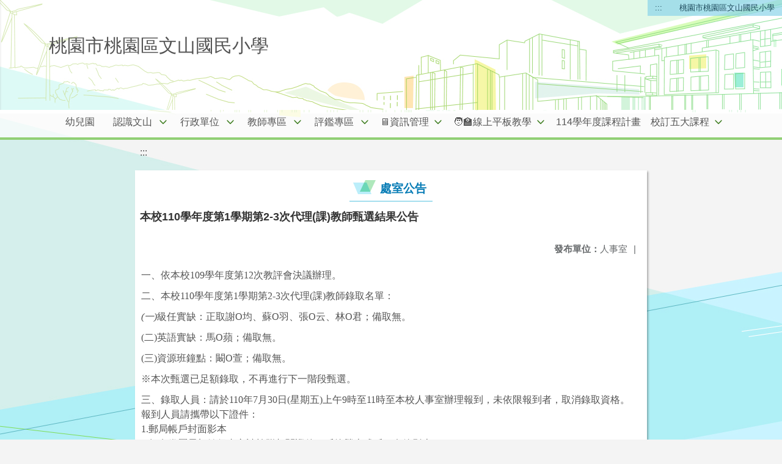

--- FILE ---
content_type: text/html; charset=utf-8
request_url: https://www.wsps.tyc.edu.tw/nss/main/freeze/5abf2d62aa93092cee58ceb4/1533864501431/61021f8e1ea6d451caedcc6a
body_size: 7186
content:
<!DOCTYPE html>
<html lang="zh-tw">
	<head>    
		<meta charset="UTF-8">
		<meta name="viewport" content="width=device-width, initial-scale=1.0">
    
      <meta name="robots" content="noindex, nofollow">
    
		<title>桃園市桃園區文山國民小學 - 處室公告</title>
    
			<link rel="stylesheet" href="/src/stylesheets/basic.css">
      <link rel="stylesheet" href="/src/ckeditor5/style.css">
		
		
      <link rel="stylesheet" href="/pkg_nss/5bbb2457562c3c2e34672fea/css/theme.css">
		
      <link rel="stylesheet" href="/pkg_nss/5bbb2457562c3c2e34672fea/css/theme-N005.css">
		
		<script src="/src/plugins/vue/vue.min.js" type="text/javascript" charset="utf-8"></script>
		<script type="text/javascript" src="/src/plugins/vue/vue-i18n.js" charset="utf-8"></script>
		<link rel="stylesheet" href="/src/stylesheets/html-editor.css">
		<link rel="stylesheet" href="/src/ckeditor5/ckeditor5.css">
		<script src="/nss/static/script/5b18d6524143b524397bb800/freeze"></script>
    <script type="module" src="/src/ckeditor5/eventListener.js"></script>
	</head>
	<body class="theme-bg ct-row">
		<a class="focusable" tabindex="1" title="移至網頁之主要內容區位置" href="#center">移至網頁之主要內容區位置</a>
		<div id="ct-content" class="top-space gd-xs12">
			<template>
				<!--header start-->
				<header>
          <!-- 20250102 新增無障礙定位點頁首定位 ::: **注意**可能版型裡面也有freeze檔若這邊加了沒有出現定位點的話，版型內的freeze檔也要多此行 -->
          <a href="#top" accesskey="T" id="top" title="上方主選單連結區">:::</a> 
					<a href="/nss/s/main/index" title="桃園市桃園區文山國民小學">
            桃園市桃園區文山國民小學
          </a>
				</header>
				<!--header end-->
				<!--theme start-->
				<div class="theme gd-xs12"> 
					<div class="logo">
						<a href="/nss/s/main/index" title="桃園市桃園區文山國民小學">
							<h1>
							
							  <p>桃園市桃園區文山國民小學</p>
							
							</h1>
						</a>
					</div>
				</div>
				<!--theme end-->
				<!--navbar start-->
        <div class="gd-xs12 ct-row">
          <nav class="navbar">
            <label class="show-menu" onclick="showMenu()">
              <div title="展開" class="ct-hamburger">
                <svg xmlns="http://www.w3.org/2000/svg" viewBox="0 0 24 24">
                  <path d="M2.016 5.484h19.969v2.016h-19.969v-2.016zM2.016 10.5h19.969v2.016h-19.969v-2.016zM2.016 15.516h19.969v1.969h-19.969v-1.969z"></path>
                </svg>
              </div>
            </label>
            <input type="checkbox" id="show-menu" role="button" title="展開">
					  <ul id="menu">
              
                
                
                  <li>
                    
                      <a href="/nss/s/main/kindergarten" target="_blank">
                        幼兒園
                      </a>
                    
                    
                    <ul 
                      class="menuhidden" 
                      :class="{ 'navbar-menu': focus === 'kindergarten' }"
                    >
                      
                      <li class="menu-web">
                        
                      </li>
                    </ul>
                  </li>
                
              
                
                
                  <li>
                    
                      <a href="/nss/s/main/Information" target="_blank">
                        認識文山
                      </a>
                    
                    
                      <div class="navrwd">
                        <div 
                          class="navrwd-svg"
                          title="展開"
                          @click.stop="openDrowdown('Information')" 
                        >
                        <svg xmlns="http://www.w3.org/2000/svg" viewBox="0 0 92 92">
                          <path d="M46,63c-1.1,0-2.1-0.4-2.9-1.2l-25-26c-1.5-1.6-1.5-4.1,0.1-5.7c1.6-1.5,4.1-1.5,5.7,0.1l22.1,23l22.1-23c1.5-1.6,4.1-1.6,5.7-0.1c1.6,1.5,1.6,4.1,0.1,5.7l-25,26C48.1,62.6,47.1,63,46,63z"/>
                        </svg>
                        </div>
                      </div>
                    
                    <ul 
                      class="menuhidden" 
                      :class="{ 'navbar-menu': focus === 'Information' }"
                    >
                      
                        
                        
                          
                            <li class="menu-mobile">
                              <a href="https://drive.google.com/file/d/19QKaOL2pNofkkC4fc5VddmmaKTF_avXN/view?usp=sharing" target="_blank">
                                114學年度全校功課表
                              </a>
                            </li>
                          
                        
                      
                        
                        
                          
                            <li class="menu-mobile">
                              <a href="https://drive.google.com/file/d/1pAwdSX-srKqDuPsJdtX53zw7xgHI6TF2/view?usp=sharing" target="_blank">
                                114校外人士協助之部訂或校訂課程
                              </a>
                            </li>
                          
                        
                      
                        
                        
                          
                            <li class="menu-mobile">
                              <a href="/nss/s/main/tbookversion" target="_blank">
                                114學年度教科書版本
                              </a>
                            </li>
                          
                        
                      
                        
                        
                          
                            <li class="menu-mobile">
                              <a href="https://drive.google.com/file/d/12ofRhfR11hmEPkXzLuFt2L4R0KbG5khL/view?usp=sharing" target="_blank">
                                114學年教室配置圖
                              </a>
                            </li>
                          
                        
                      
                        
                        
                          
                            <li class="menu-mobile">
                              <a href="/nss/s/main/Introduction" target="_blank">
                                文山簡介
                              </a>
                            </li>
                          
                        
                      
                        
                        
                      
                        
                        
                          
                            <li class="menu-mobile">
                              <a href="https://drive.google.com/file/d/1dylxQSSe2-A_ZHv9B3iojUU_Nw82APLH/view?usp=sharing" target="_blank">
                                114(上)文山學生行事曆
                              </a>
                            </li>
                          
                        
                      
                        
                        
                      
                        
                        
                          
                            <li class="menu-mobile">
                              <a href="/nss/s/main/timetable" target="_blank">
                                作息時間表
                              </a>
                            </li>
                          
                        
                      
                        
                        
                          
                            <li class="menu-mobile">
                              <a href="/nss/s/main/arcade" target="_blank">
                                校園兒童遊戲場介紹
                              </a>
                            </li>
                          
                        
                      
                        
                        
                          
                            <li class="menu-mobile">
                              <a href="/nss/s/main/https://www.google.com.tw/maps/place/%E6%A1%83%E5%9C%92%E5%B8%82%E6%A1%83%E5%9C%92%E5%8D%80%E6%96%87%E5%B1%B1%E5%9C%8B%E6%B0%91%E5%B0%8F%E5%AD%B8/@24.9961476,121.292059,16z/data=!4m5!3m4!1s0x34681f0e6dc19097:0xf404deb9fd0b0e8b!8m2!3d24.9961476!4d121.292059" target="_blank">
                                交通路線圖
                              </a>
                            </li>
                          
                        
                      
                        
                        
                          
                            <li class="menu-mobile">
                              <a href="/nss/s/main/phonerule" target="_blank">
                                行動載具管理規範
                              </a>
                            </li>
                          
                        
                      
                        
                        
                          
                            <li class="menu-mobile">
                              <a href="/nss/s/main/schoolsong" target="_blank">
                                我們的校歌
                              </a>
                            </li>
                          
                        
                      
                        
                        
                      
                        
                        
                      
                      <li class="menu-web">
                        
                          
                          
                            
                              <a href="https://drive.google.com/file/d/19QKaOL2pNofkkC4fc5VddmmaKTF_avXN/view?usp=sharing" target="_blank">
                                114學年度全校功課表
                              </a>
                            
                           
                        
                          
                          
                            
                              <a href="https://drive.google.com/file/d/1pAwdSX-srKqDuPsJdtX53zw7xgHI6TF2/view?usp=sharing" target="_blank">
                                114校外人士協助之部訂或校訂課程
                              </a>
                            
                           
                        
                          
                          
                            
                              <a href="/nss/s/main/tbookversion" target="_blank">
                                114學年度教科書版本
                              </a>
                            
                           
                        
                          
                          
                            
                              <a href="https://drive.google.com/file/d/12ofRhfR11hmEPkXzLuFt2L4R0KbG5khL/view?usp=sharing" target="_blank">
                                114學年教室配置圖
                              </a>
                            
                           
                        
                          
                          
                            
                              <a href="/nss/s/main/Introduction" target="_blank">
                                文山簡介
                              </a>
                            
                           
                        
                          
                           
                        
                          
                          
                            
                              <a href="https://drive.google.com/file/d/1dylxQSSe2-A_ZHv9B3iojUU_Nw82APLH/view?usp=sharing" target="_blank">
                                114(上)文山學生行事曆
                              </a>
                            
                           
                        
                          
                           
                        
                          
                          
                            
                              <a href="/nss/s/main/timetable" target="_blank">
                                作息時間表
                              </a>
                            
                           
                        
                          
                          
                            
                              <a href="/nss/s/main/arcade" target="_blank">
                                校園兒童遊戲場介紹
                              </a>
                            
                           
                        
                          
                          
                            
                              <a href="/nss/s/main/https://www.google.com.tw/maps/place/%E6%A1%83%E5%9C%92%E5%B8%82%E6%A1%83%E5%9C%92%E5%8D%80%E6%96%87%E5%B1%B1%E5%9C%8B%E6%B0%91%E5%B0%8F%E5%AD%B8/@24.9961476,121.292059,16z/data=!4m5!3m4!1s0x34681f0e6dc19097:0xf404deb9fd0b0e8b!8m2!3d24.9961476!4d121.292059" target="_blank">
                                交通路線圖
                              </a>
                            
                           
                        
                          
                          
                            
                              <a href="/nss/s/main/phonerule" target="_blank">
                                行動載具管理規範
                              </a>
                            
                           
                        
                          
                          
                            
                              <a href="/nss/s/main/schoolsong" target="_blank">
                                我們的校歌
                              </a>
                            
                           
                        
                          
                           
                        
                          
                           
                        
                      </li>
                    </ul>
                  </li>
                
              
                
                
                  <li>
                    
                      <a href="/nss/s/main/administrative" target="_blank">
                        行政單位
                      </a>
                    
                    
                      <div class="navrwd">
                        <div 
                          class="navrwd-svg"
                          title="展開"
                          @click.stop="openDrowdown('administrative')" 
                        >
                        <svg xmlns="http://www.w3.org/2000/svg" viewBox="0 0 92 92">
                          <path d="M46,63c-1.1,0-2.1-0.4-2.9-1.2l-25-26c-1.5-1.6-1.5-4.1,0.1-5.7c1.6-1.5,4.1-1.5,5.7,0.1l22.1,23l22.1-23c1.5-1.6,4.1-1.6,5.7-0.1c1.6,1.5,1.6,4.1,0.1,5.7l-25,26C48.1,62.6,47.1,63,46,63z"/>
                        </svg>
                        </div>
                      </div>
                    
                    <ul 
                      class="menuhidden" 
                      :class="{ 'navbar-menu': focus === 'administrative' }"
                    >
                      
                        
                        
                      
                        
                        
                          
                            <li class="menu-mobile">
                              <a href="/nss/s/main/pri01" target="_blank">
                                校長簡介
                              </a>
                            </li>
                          
                        
                      
                        
                        
                          
                            <li class="menu-mobile">
                              <a href="/nss/s/main/Administration" target="_blank">
                                教務處
                              </a>
                            </li>
                          
                        
                      
                        
                        
                          
                            <li class="menu-mobile">
                              <a href="/nss/s/main/studentaffairs" target="_blank">
                                學務處
                              </a>
                            </li>
                          
                        
                      
                        
                        
                          
                            <li class="menu-mobile">
                              <a href="/nss/s/main/general" target="_blank">
                                總務處
                              </a>
                            </li>
                          
                        
                      
                        
                        
                          
                            <li class="menu-mobile">
                              <a href="/nss/s/main/counselor" target="_blank">
                                輔導室
                              </a>
                            </li>
                          
                        
                      
                        
                        
                          
                            <li class="menu-mobile">
                              <a href="https://www.wsps.tyc.edu.tw/nss/p/kindergarten" target="_blank">
                                幼兒園
                              </a>
                            </li>
                          
                        
                      
                        
                        
                          
                            <li class="menu-mobile">
                              <a href="/nss/s/main/personnel" target="_blank">
                                人事室
                              </a>
                            </li>
                          
                        
                      
                        
                        
                          
                            <li class="menu-mobile">
                              <a href="/nss/s/main/ParentMeeting" target="_blank">
                                家長會
                              </a>
                            </li>
                          
                        
                      
                        
                        
                          
                            <li class="menu-mobile">
                              <a href="https://read.moe.edu.tw/034608/library" target="_blank">
                                圖書館
                              </a>
                            </li>
                          
                        
                      
                        
                        
                          
                            <li class="menu-mobile">
                              <a href="/nss/s/main/acount" target="_blank">
                                會計室
                              </a>
                            </li>
                          
                        
                      
                      <li class="menu-web">
                        
                          
                           
                        
                          
                          
                            
                              <a href="/nss/s/main/pri01" target="_blank">
                                校長簡介
                              </a>
                            
                           
                        
                          
                          
                            
                              <a href="/nss/s/main/Administration" target="_blank">
                                教務處
                              </a>
                            
                           
                        
                          
                          
                            
                              <a href="/nss/s/main/studentaffairs" target="_blank">
                                學務處
                              </a>
                            
                           
                        
                          
                          
                            
                              <a href="/nss/s/main/general" target="_blank">
                                總務處
                              </a>
                            
                           
                        
                          
                          
                            
                              <a href="/nss/s/main/counselor" target="_blank">
                                輔導室
                              </a>
                            
                           
                        
                          
                          
                            
                              <a href="https://www.wsps.tyc.edu.tw/nss/p/kindergarten" target="_blank">
                                幼兒園
                              </a>
                            
                           
                        
                          
                          
                            
                              <a href="/nss/s/main/personnel" target="_blank">
                                人事室
                              </a>
                            
                           
                        
                          
                          
                            
                              <a href="/nss/s/main/ParentMeeting" target="_blank">
                                家長會
                              </a>
                            
                           
                        
                          
                          
                            
                              <a href="https://read.moe.edu.tw/034608/library" target="_blank">
                                圖書館
                              </a>
                            
                           
                        
                          
                          
                            
                              <a href="/nss/s/main/acount" target="_blank">
                                會計室
                              </a>
                            
                           
                        
                      </li>
                    </ul>
                  </li>
                
              
                
                
                  <li>
                    
                      <a href="/nss/s/main/teacher" target="_blank">
                        教師專區
                      </a>
                    
                    
                      <div class="navrwd">
                        <div 
                          class="navrwd-svg"
                          title="展開"
                          @click.stop="openDrowdown('teacher')" 
                        >
                        <svg xmlns="http://www.w3.org/2000/svg" viewBox="0 0 92 92">
                          <path d="M46,63c-1.1,0-2.1-0.4-2.9-1.2l-25-26c-1.5-1.6-1.5-4.1,0.1-5.7c1.6-1.5,4.1-1.5,5.7,0.1l22.1,23l22.1-23c1.5-1.6,4.1-1.6,5.7-0.1c1.6,1.5,1.6,4.1,0.1,5.7l-25,26C48.1,62.6,47.1,63,46,63z"/>
                        </svg>
                        </div>
                      </div>
                    
                    <ul 
                      class="menuhidden" 
                      :class="{ 'navbar-menu': focus === 'teacher' }"
                    >
                      
                        
                        
                          
                            <li class="menu-mobile">
                              <a href="https://tycg.cloudhr.tw/TY_SCHOOL/login.aspx" target="_blank">
                                人事差勤系統
                              </a>
                            </li>
                          
                        
                      
                        
                        
                          
                            <li class="menu-mobile">
                              <a href="/nss/s/main/https://sso.tyc.edu.tw/TYESSO/Login.aspx" target="_blank">
                                單一認證系統
                              </a>
                            </li>
                          
                        
                      
                        
                        
                          
                            <li class="menu-mobile">
                              <a href="https://drp.tyc.edu.tw/tydrp/Index.aspx" target="_blank">
                                教師研習系統
                              </a>
                            </li>
                          
                        
                      
                        
                        
                          
                            <li class="menu-mobile">
                              <a href="/nss/s/main/https://www1.inservice.edu.tw/index2-3.aspx" target="_blank">
                                全國教師在職進修資訊網
                              </a>
                            </li>
                          
                        
                      
                        
                        
                          
                            <li class="menu-mobile">
                              <a href="https://special.moe.gov.tw/#/" target="_blank">
                                全國特殊教育資訊網
                              </a>
                            </li>
                          
                        
                      
                        
                        
                          
                            <li class="menu-mobile">
                              <a href="https://vpn.tyc.edu.tw/" target="_blank">
                                桃園市政府教育局VPN系統
                              </a>
                            </li>
                          
                        
                      
                        
                        
                          
                            <li class="menu-mobile">
                              <a href="https://drive.google.com/drive/folders/1Svsj_iSAv40GVb9kQgCD3AjlR60R2uoe?usp=sharing" target="_blank">
                                教師週會報告
                              </a>
                            </li>
                          
                        
                      
                        
                        
                          
                            <li class="menu-mobile">
                              <a href="/nss/s/main/https://accounts.google.com/AddSession/identifier?continue=http%3A%2F%2Fmail.google.com%2Fa%2Fwsps.tyc.edu.tw%2F&amp;service=mail&amp;hd=wsps.tyc.edu.tw&amp;sacu=1&amp;ignoreShadow=0&amp;acui=0&amp;flowName=GlifWebSignIn&amp;flowEntry=AddSession" target="_blank">
                                文山GMAIL
                              </a>
                            </li>
                          
                        
                      
                        
                        
                          
                            <li class="menu-mobile">
                              <a href="https://drive.google.com/drive/folders/1IaxslqpWp345C7SuoRbq2AN05D33fTgf?usp=sharing" target="_blank">
                                雲端學務系統攻略
                              </a>
                            </li>
                          
                        
                      
                        
                        
                          
                            <li class="menu-mobile">
                              <a href="https://docs.google.com/spreadsheets/d/12ycLzQ-5xlZg0kMlNsLGGnEEmfxj9hnvTJ4JGmcO2XU/edit?usp=sharing" target="_blank">
                                114上【公開授課一覽表】
                              </a>
                            </li>
                          
                        
                      
                      <li class="menu-web">
                        
                          
                          
                            
                              <a href="https://tycg.cloudhr.tw/TY_SCHOOL/login.aspx" target="_blank">
                                人事差勤系統
                              </a>
                            
                           
                        
                          
                          
                            
                              <a href="/nss/s/main/https://sso.tyc.edu.tw/TYESSO/Login.aspx" target="_blank">
                                單一認證系統
                              </a>
                            
                           
                        
                          
                          
                            
                              <a href="https://drp.tyc.edu.tw/tydrp/Index.aspx" target="_blank">
                                教師研習系統
                              </a>
                            
                           
                        
                          
                          
                            
                              <a href="/nss/s/main/https://www1.inservice.edu.tw/index2-3.aspx" target="_blank">
                                全國教師在職進修資訊網
                              </a>
                            
                           
                        
                          
                          
                            
                              <a href="https://special.moe.gov.tw/#/" target="_blank">
                                全國特殊教育資訊網
                              </a>
                            
                           
                        
                          
                          
                            
                              <a href="https://vpn.tyc.edu.tw/" target="_blank">
                                桃園市政府教育局VPN系統
                              </a>
                            
                           
                        
                          
                          
                            
                              <a href="https://drive.google.com/drive/folders/1Svsj_iSAv40GVb9kQgCD3AjlR60R2uoe?usp=sharing" target="_blank">
                                教師週會報告
                              </a>
                            
                           
                        
                          
                          
                            
                              <a href="/nss/s/main/https://accounts.google.com/AddSession/identifier?continue=http%3A%2F%2Fmail.google.com%2Fa%2Fwsps.tyc.edu.tw%2F&amp;service=mail&amp;hd=wsps.tyc.edu.tw&amp;sacu=1&amp;ignoreShadow=0&amp;acui=0&amp;flowName=GlifWebSignIn&amp;flowEntry=AddSession" target="_blank">
                                文山GMAIL
                              </a>
                            
                           
                        
                          
                          
                            
                              <a href="https://drive.google.com/drive/folders/1IaxslqpWp345C7SuoRbq2AN05D33fTgf?usp=sharing" target="_blank">
                                雲端學務系統攻略
                              </a>
                            
                           
                        
                          
                          
                            
                              <a href="https://docs.google.com/spreadsheets/d/12ycLzQ-5xlZg0kMlNsLGGnEEmfxj9hnvTJ4JGmcO2XU/edit?usp=sharing" target="_blank">
                                114上【公開授課一覽表】
                              </a>
                            
                           
                        
                      </li>
                    </ul>
                  </li>
                
              
                
                
                  <li>
                    
                      <a href="/nss/s/main/sublayer" target="_blank">
                        評鑑專區
                      </a>
                    
                    
                      <div class="navrwd">
                        <div 
                          class="navrwd-svg"
                          title="展開"
                          @click.stop="openDrowdown('sublayer')" 
                        >
                        <svg xmlns="http://www.w3.org/2000/svg" viewBox="0 0 92 92">
                          <path d="M46,63c-1.1,0-2.1-0.4-2.9-1.2l-25-26c-1.5-1.6-1.5-4.1,0.1-5.7c1.6-1.5,4.1-1.5,5.7,0.1l22.1,23l22.1-23c1.5-1.6,4.1-1.6,5.7-0.1c1.6,1.5,1.6,4.1,0.1,5.7l-25,26C48.1,62.6,47.1,63,46,63z"/>
                        </svg>
                        </div>
                      </div>
                    
                    <ul 
                      class="menuhidden" 
                      :class="{ 'navbar-menu': focus === 'sublayer' }"
                    >
                      
                        
                        
                      
                        
                        
                          
                            <li class="menu-mobile">
                              <a href="/nss/s/main/gen01" target="_blank">
                                性平宣導
                              </a>
                            </li>
                          
                        
                      
                        
                        
                      
                        
                        
                          
                            <li class="menu-mobile">
                              <a href="https://hps.tyc.edu.tw/upload-view.aspx?openExternalBrowser=1&amp;ids=2A9ABA0334B2D09851ABB54529B43D57AEBC8E18800E8736733228F1BE2C63AB7FD5D5A8D597CD34A2FCC41785357008#top1" target="_blank">
                                桃園市健康促進學校輔導訪視平台
                              </a>
                            </li>
                          
                        
                      
                        
                        
                          
                            <li class="menu-mobile">
                              <a href="/nss/s/main/lawx" target="_blank">
                                人權法治教育專區
                              </a>
                            </li>
                          
                        
                      
                        
                        
                          
                            <li class="menu-mobile">
                              <a href="https://sites.google.com/wsps.tyc.edu.tw/111" target="_blank">
                                文山永續發展與環境教育評鑑
                              </a>
                            </li>
                          
                        
                      
                        
                        
                          
                            <li class="menu-mobile">
                              <a href="https://sites.google.com/wsps.tyc.edu.tw/plant" target="_blank">
                                文山校園動植物網
                              </a>
                            </li>
                          
                        
                      
                        
                        
                      
                        
                        
                          
                            <li class="menu-mobile">
                              <a href="/nss/s/main/sickx" target="_blank">
                                防疫-防災-宣導
                              </a>
                            </li>
                          
                        
                      
                      <li class="menu-web">
                        
                          
                           
                        
                          
                          
                            
                              <a href="/nss/s/main/gen01" target="_blank">
                                性平宣導
                              </a>
                            
                           
                        
                          
                           
                        
                          
                          
                            
                              <a href="https://hps.tyc.edu.tw/upload-view.aspx?openExternalBrowser=1&amp;ids=2A9ABA0334B2D09851ABB54529B43D57AEBC8E18800E8736733228F1BE2C63AB7FD5D5A8D597CD34A2FCC41785357008#top1" target="_blank">
                                桃園市健康促進學校輔導訪視平台
                              </a>
                            
                           
                        
                          
                          
                            
                              <a href="/nss/s/main/lawx" target="_blank">
                                人權法治教育專區
                              </a>
                            
                           
                        
                          
                          
                            
                              <a href="https://sites.google.com/wsps.tyc.edu.tw/111" target="_blank">
                                文山永續發展與環境教育評鑑
                              </a>
                            
                           
                        
                          
                          
                            
                              <a href="https://sites.google.com/wsps.tyc.edu.tw/plant" target="_blank">
                                文山校園動植物網
                              </a>
                            
                           
                        
                          
                           
                        
                          
                          
                            
                              <a href="/nss/s/main/sickx" target="_blank">
                                防疫-防災-宣導
                              </a>
                            
                           
                        
                      </li>
                    </ul>
                  </li>
                
              
                
                
                  <li>
                    
                      <a href="/nss/s/main/teachermore" target="_blank">
                        🖥️資訊管理
                      </a>
                    
                    
                      <div class="navrwd">
                        <div 
                          class="navrwd-svg"
                          title="展開"
                          @click.stop="openDrowdown('teachermore')" 
                        >
                        <svg xmlns="http://www.w3.org/2000/svg" viewBox="0 0 92 92">
                          <path d="M46,63c-1.1,0-2.1-0.4-2.9-1.2l-25-26c-1.5-1.6-1.5-4.1,0.1-5.7c1.6-1.5,4.1-1.5,5.7,0.1l22.1,23l22.1-23c1.5-1.6,4.1-1.6,5.7-0.1c1.6,1.5,1.6,4.1,0.1,5.7l-25,26C48.1,62.6,47.1,63,46,63z"/>
                        </svg>
                        </div>
                      </div>
                    
                    <ul 
                      class="menuhidden" 
                      :class="{ 'navbar-menu': focus === 'teachermore' }"
                    >
                      
                        
                        
                          
                            <li class="menu-mobile">
                              <a href="https://wsps2022.my.canva.site/" target="_blank">
                                資訊倫理與素養
                              </a>
                            </li>
                          
                        
                      
                        
                        
                      
                        
                        
                          
                            <li class="menu-mobile">
                              <a href="/nss/s/main/goodlink2" target="_blank">
                                🖥️good好-link連結
                              </a>
                            </li>
                          
                        
                      
                        
                        
                          
                            <li class="menu-mobile">
                              <a href="/nss/s/main/webduino" target="_blank">
                                webduino創客人工智能
                              </a>
                            </li>
                          
                        
                      
                        
                        
                          
                            <li class="menu-mobile">
                              <a href="https://drp.tyc.edu.tw/TYDRP/Index.aspx" target="_blank">
                                教育資源入口網
                              </a>
                            </li>
                          
                        
                      
                        
                        
                      
                        
                        
                      
                        
                        
                          
                            <li class="menu-mobile">
                              <a href="/nss/s/main/mistak" target="_blank">
                                🖲資訊組修復指令集
                              </a>
                            </li>
                          
                        
                      
                        
                        
                          
                            <li class="menu-mobile">
                              <a href="/nss/s/main/pagamo2" target="_blank">
                                pagamo 介紹
                              </a>
                            </li>
                          
                        
                      
                        
                        
                          
                            <li class="menu-mobile">
                              <a href="/nss/s/main/ruckuseduroam" target="_blank">
                                eduroam連線教學
                              </a>
                            </li>
                          
                        
                      
                        
                        
                          
                            <li class="menu-mobile">
                              <a href="https://sites.google.com/wsps.tyc.edu.tw/typ" target="_blank">
                                電腦打字教學ws
                              </a>
                            </li>
                          
                        
                      
                        
                        
                          
                            <li class="menu-mobile">
                              <a href="https://fidsslmoe-prod.azurewebsites.net/" target="_blank">
                                生生有平板載具管理
                              </a>
                            </li>
                          
                        
                      
                        
                        
                          
                            <li class="menu-mobile">
                              <a href="https://sites.google.com/wsps.tyc.edu.tw/111tablet" target="_blank">
                                平板教學輔助
                              </a>
                            </li>
                          
                        
                      
                        
                        
                          
                            <li class="menu-mobile">
                              <a href="https://drive.google.com/drive/folders/1yZ95DnURcaCff4b-blc32raPphDbiMBf?usp=drive_link" target="_blank">
                                資訊課教學素材
                              </a>
                            </li>
                          
                        
                      
                        
                        
                      
                      <li class="menu-web">
                        
                          
                          
                            
                              <a href="https://wsps2022.my.canva.site/" target="_blank">
                                資訊倫理與素養
                              </a>
                            
                           
                        
                          
                           
                        
                          
                          
                            
                              <a href="/nss/s/main/goodlink2" target="_blank">
                                🖥️good好-link連結
                              </a>
                            
                           
                        
                          
                          
                            
                              <a href="/nss/s/main/webduino" target="_blank">
                                webduino創客人工智能
                              </a>
                            
                           
                        
                          
                          
                            
                              <a href="https://drp.tyc.edu.tw/TYDRP/Index.aspx" target="_blank">
                                教育資源入口網
                              </a>
                            
                           
                        
                          
                           
                        
                          
                           
                        
                          
                          
                            
                              <a href="/nss/s/main/mistak" target="_blank">
                                🖲資訊組修復指令集
                              </a>
                            
                           
                        
                          
                          
                            
                              <a href="/nss/s/main/pagamo2" target="_blank">
                                pagamo 介紹
                              </a>
                            
                           
                        
                          
                          
                            
                              <a href="/nss/s/main/ruckuseduroam" target="_blank">
                                eduroam連線教學
                              </a>
                            
                           
                        
                          
                          
                            
                              <a href="https://sites.google.com/wsps.tyc.edu.tw/typ" target="_blank">
                                電腦打字教學ws
                              </a>
                            
                           
                        
                          
                          
                            
                              <a href="https://fidsslmoe-prod.azurewebsites.net/" target="_blank">
                                生生有平板載具管理
                              </a>
                            
                           
                        
                          
                          
                            
                              <a href="https://sites.google.com/wsps.tyc.edu.tw/111tablet" target="_blank">
                                平板教學輔助
                              </a>
                            
                           
                        
                          
                          
                            
                              <a href="https://drive.google.com/drive/folders/1yZ95DnURcaCff4b-blc32raPphDbiMBf?usp=drive_link" target="_blank">
                                資訊課教學素材
                              </a>
                            
                           
                        
                          
                           
                        
                      </li>
                    </ul>
                  </li>
                
              
                
                
                  <li>
                    
                      <a href="/nss/s/main/rest1" target="_blank">
                        🧑‍🏫線上平板教學
                      </a>
                    
                    
                      <div class="navrwd">
                        <div 
                          class="navrwd-svg"
                          title="展開"
                          @click.stop="openDrowdown('rest1')" 
                        >
                        <svg xmlns="http://www.w3.org/2000/svg" viewBox="0 0 92 92">
                          <path d="M46,63c-1.1,0-2.1-0.4-2.9-1.2l-25-26c-1.5-1.6-1.5-4.1,0.1-5.7c1.6-1.5,4.1-1.5,5.7,0.1l22.1,23l22.1-23c1.5-1.6,4.1-1.6,5.7-0.1c1.6,1.5,1.6,4.1,0.1,5.7l-25,26C48.1,62.6,47.1,63,46,63z"/>
                        </svg>
                        </div>
                      </div>
                    
                    <ul 
                      class="menuhidden" 
                      :class="{ 'navbar-menu': focus === 'rest1' }"
                    >
                      
                        
                        
                      
                        
                        
                          
                            <li class="menu-mobile">
                              <a href="/nss/s/main/wspsmeet" target="_blank">
                                meet公用會議室(無錄影)
                              </a>
                            </li>
                          
                        
                      
                        
                        
                          
                            <li class="menu-mobile">
                              <a href="/nss/s/main/teamF" target="_blank">
                                teams公用錄影會議室(允許來賓)
                              </a>
                            </li>
                          
                        
                      
                        
                        
                          
                            <li class="menu-mobile">
                              <a href="/nss/s/main/o365" target="_blank">
                                Teams安裝程式
                              </a>
                            </li>
                          
                        
                      
                        
                        
                          
                            <li class="menu-mobile">
                              <a href="/nss/s/main/win10cut" target="_blank">
                                電腦版剪取
                              </a>
                            </li>
                          
                        
                      
                        
                        
                          
                            <li class="menu-mobile">
                              <a href="/nss/s/main/ipadcut" target="_blank">
                                ipad 截圖
                              </a>
                            </li>
                          
                        
                      
                        
                        
                          
                            <li class="menu-mobile">
                              <a href="/nss/s/main/ailook" target="_blank">
                                因材我的任務查看
                              </a>
                            </li>
                          
                        
                      
                        
                        
                          
                            <li class="menu-mobile">
                              <a href="/nss/s/main/o365s" target="_blank">
                                教師web-teams來賓會議教學
                              </a>
                            </li>
                          
                        
                      
                        
                        
                          
                            <li class="menu-mobile">
                              <a href="/nss/s/main/01ai" target="_blank">
                                一年級如何登入因材網
                              </a>
                            </li>
                          
                        
                      
                      <li class="menu-web">
                        
                          
                           
                        
                          
                          
                            
                              <a href="/nss/s/main/wspsmeet" target="_blank">
                                meet公用會議室(無錄影)
                              </a>
                            
                           
                        
                          
                          
                            
                              <a href="/nss/s/main/teamF" target="_blank">
                                teams公用錄影會議室(允許來賓)
                              </a>
                            
                           
                        
                          
                          
                            
                              <a href="/nss/s/main/o365" target="_blank">
                                Teams安裝程式
                              </a>
                            
                           
                        
                          
                          
                            
                              <a href="/nss/s/main/win10cut" target="_blank">
                                電腦版剪取
                              </a>
                            
                           
                        
                          
                          
                            
                              <a href="/nss/s/main/ipadcut" target="_blank">
                                ipad 截圖
                              </a>
                            
                           
                        
                          
                          
                            
                              <a href="/nss/s/main/ailook" target="_blank">
                                因材我的任務查看
                              </a>
                            
                           
                        
                          
                          
                            
                              <a href="/nss/s/main/o365s" target="_blank">
                                教師web-teams來賓會議教學
                              </a>
                            
                           
                        
                          
                          
                            
                              <a href="/nss/s/main/01ai" target="_blank">
                                一年級如何登入因材網
                              </a>
                            
                           
                        
                      </li>
                    </ul>
                  </li>
                
              
                
                
                  <li>
                    
                      <a href="https://drive.google.com/drive/folders/1ndNTtkWKihqaKdovAIh9rgI_OtUUwwzy" target="_blank">
                        114學年度課程計畫
                      </a>
                    
                    
                    <ul 
                      class="menuhidden" 
                      :class="{ 'navbar-menu': focus === 'https://drive.google.com/drive/folders/1ndNTtkWKihqaKdovAIh9rgI_OtUUwwzy' }"
                    >
                      
                      <li class="menu-web">
                        
                      </li>
                    </ul>
                  </li>
                
              
                
                
                  <li>
                    
                      <a href="/nss/s/main/main5course" target="_blank">
                        校訂五大課程
                      </a>
                    
                    
                      <div class="navrwd">
                        <div 
                          class="navrwd-svg"
                          title="展開"
                          @click.stop="openDrowdown('main5course')" 
                        >
                        <svg xmlns="http://www.w3.org/2000/svg" viewBox="0 0 92 92">
                          <path d="M46,63c-1.1,0-2.1-0.4-2.9-1.2l-25-26c-1.5-1.6-1.5-4.1,0.1-5.7c1.6-1.5,4.1-1.5,5.7,0.1l22.1,23l22.1-23c1.5-1.6,4.1-1.6,5.7-0.1c1.6,1.5,1.6,4.1,0.1,5.7l-25,26C48.1,62.6,47.1,63,46,63z"/>
                        </svg>
                        </div>
                      </div>
                    
                    <ul 
                      class="menuhidden" 
                      :class="{ 'navbar-menu': focus === 'main5course' }"
                    >
                      
                        
                        
                          
                            <li class="menu-mobile">
                              <a href="https://sites.google.com/wsps.tyc.edu.tw/read112/%E9%A6%96%E9%A0%81" target="_blank">
                                詩多麗悅文山
                              </a>
                            </li>
                          
                        
                      
                        
                        
                          
                            <li class="menu-mobile">
                              <a href="https://sites.google.com/wsps.tyc.edu.tw/healthy/%E9%A6%96%E9%A0%81" target="_blank">
                                公民素養
                              </a>
                            </li>
                          
                        
                      
                        
                        
                          
                            <li class="menu-mobile">
                              <a href="https://sites.google.com/wsps.tyc.edu.tw/international/%E9%A6%96%E9%A0%81" target="_blank">
                                國際教育
                              </a>
                            </li>
                          
                        
                      
                        
                        
                          
                            <li class="menu-mobile">
                              <a href="https://sites.google.com/wsps.tyc.edu.tw/novel/%E9%A6%96%E9%A0%81" target="_blank">
                                資通創藝
                              </a>
                            </li>
                          
                        
                      
                        
                        
                          
                            <li class="menu-mobile">
                              <a href="https://sites.google.com/wsps.tyc.edu.tw/need" target="_blank">
                                山情水意
                              </a>
                            </li>
                          
                        
                      
                        
                        
                      
                      <li class="menu-web">
                        
                          
                          
                            
                              <a href="https://sites.google.com/wsps.tyc.edu.tw/read112/%E9%A6%96%E9%A0%81" target="_blank">
                                詩多麗悅文山
                              </a>
                            
                           
                        
                          
                          
                            
                              <a href="https://sites.google.com/wsps.tyc.edu.tw/healthy/%E9%A6%96%E9%A0%81" target="_blank">
                                公民素養
                              </a>
                            
                           
                        
                          
                          
                            
                              <a href="https://sites.google.com/wsps.tyc.edu.tw/international/%E9%A6%96%E9%A0%81" target="_blank">
                                國際教育
                              </a>
                            
                           
                        
                          
                          
                            
                              <a href="https://sites.google.com/wsps.tyc.edu.tw/novel/%E9%A6%96%E9%A0%81" target="_blank">
                                資通創藝
                              </a>
                            
                           
                        
                          
                          
                            
                              <a href="https://sites.google.com/wsps.tyc.edu.tw/need" target="_blank">
                                山情水意
                              </a>
                            
                           
                        
                          
                           
                        
                      </li>
                    </ul>
                  </li>
                
              
                
                
              
                
                
              
                
                
              
                
                
              
                
                
              
                
                
              
                
                
              
                
                
              
                
                
              
                
                
              
					  </ul>
          </nav>
        </div>
				<!--navbar end-->
				<!--breadcrumb start-->
				<div class="gd-xs8 gd-offset-xs2 ct-row">
					<nav aria-label="breadcrumb">
						<ol class="breadcrumb">
							<li class="breadcrumb-item"><a href="#center" accesskey="C" id="center" title="中間主選單連結區">:::</a></li>
						</ol>
					</nav>
				</div>
				<!--breadcrumb end-->	
				<!--main start-->
				<!--main_top-->
				<div id="main_top">
					<div class="ct-row">
					</div>
				</div>
				<!--main_top end-->
				<!--main_middle-->
				<div id="main_middle" style="min-height: 500px;">
					<div class="gd-sm8 gd-xs8 gd-offset-xs2 edit-focus">
						<div class="ct-row module">
							<h2 class="module-title module-title-bg">
                處室公告
              </h2>
							<div class="module-content">
								<div class="ct-row gd-lg12" id="noticeview_to_print">
									
									  <h3 class="font-bold notice_titlebg m-b-md">本校110學年度第1學期第2-3次代理(課)教師甄選結果公告</h3>
									
									<div class="ct-row m-b">
										
										
                      <p class="float-r text-secondary" style="font-size: 0.95em;">
                        <span class="font-bold">{{ $t('FEZ002') }}</span>人事室<span class="m-l m-r">|</span>
                      </p>
										
									</div>
									<div class="htmldisplay">
										<div class="editfont"><p style="margin-bottom:10px"><span style="font-size:12pt"><span style="background-color:white"><span style="font-family:新細明體,serif"><span style="font-family:&quot;微軟正黑體&quot;,&quot;sans-serif&quot;"><span style="color:#545454">一、依本校109學年度第12次教評會決議辦理。</span></span></span></span></span></p>

<p style="-webkit-text-stroke-width:0px; margin-bottom:10px; text-align:start"><span style="font-size:12pt"><span style="background-color:white"><span style="box-sizing:border-box"><span style="font-variant-ligatures:normal"><span style="font-variant-caps:normal"><span style="orphans:2"><span style="widows:2"><span style="text-decoration-thickness:initial"><span style="text-decoration-style:initial"><span style="text-decoration-color:initial"><span style="word-spacing:0px"><span style="font-family:新細明體,serif"><span style="box-sizing:border-box"><span style="box-sizing:border-box"><span style="font-family:&quot;微軟正黑體&quot;,&quot;sans-serif&quot;"><span style="color:#545454">二、本校110學年度第1學期第2-3次代理(課)教師錄取名單：</span></span></span></span></span></span></span></span></span></span></span></span></span></span></span></span></p>

<p style="-webkit-text-stroke-width:0px; margin-bottom:10px; text-align:start"><span style="font-size:12pt"><span style="background-color:white"><span style="box-sizing:border-box"><span style="font-variant-ligatures:normal"><span style="font-variant-caps:normal"><span style="orphans:2"><span style="widows:2"><span style="text-decoration-thickness:initial"><span style="text-decoration-style:initial"><span style="text-decoration-color:initial"><span style="word-spacing:0px"><span style="font-family:新細明體,serif"><span style="box-sizing:border-box"><span style="box-sizing:border-box"><span style="font-family:&quot;微軟正黑體&quot;,&quot;sans-serif&quot;"><span style="color:#545454"><em>(一)</em>級任實缺：正取謝O均、蘇O羽、張O云、林O君；備取無。</span></span></span></span></span></span></span></span></span></span></span></span></span></span></span></span></p>

<p style="-webkit-text-stroke-width:0px; margin-bottom:10px; text-align:start"><span style="font-size:12pt"><span style="background-color:white"><span style="box-sizing:border-box"><span style="font-variant-ligatures:normal"><span style="font-variant-caps:normal"><span style="orphans:2"><span style="widows:2"><span style="text-decoration-thickness:initial"><span style="text-decoration-style:initial"><span style="text-decoration-color:initial"><span style="word-spacing:0px"><span style="font-family:新細明體,serif"><span style="box-sizing:border-box"><span style="box-sizing:border-box"><span lang="EN-US" style="font-family:&quot;微軟正黑體&quot;,&quot;sans-serif&quot;"><span style="color:#545454">(</span></span><span style="font-family:&quot;微軟正黑體&quot;,&quot;sans-serif&quot;"><span style="color:#545454">二)英語實缺：馬O蘋；備取無。</span></span></span></span></span></span></span></span></span></span></span></span></span></span></span></span></p>

<p style="-webkit-text-stroke-width:0px; margin-bottom:10px; text-align:start"><span style="font-size:12pt"><span style="background-color:white"><span style="box-sizing:border-box"><span style="font-variant-ligatures:normal"><span style="font-variant-caps:normal"><span style="orphans:2"><span style="widows:2"><span style="text-decoration-thickness:initial"><span style="text-decoration-style:initial"><span style="text-decoration-color:initial"><span style="word-spacing:0px"><span style="font-family:新細明體,serif"><span style="box-sizing:border-box"><span style="box-sizing:border-box"><span lang="EN-US" style="font-family:&quot;微軟正黑體&quot;,&quot;sans-serif&quot;"><span style="color:#545454">(</span></span><span style="font-family:&quot;微軟正黑體&quot;,&quot;sans-serif&quot;"><span style="color:#545454">三)資源班鐘點：闞O萱；備取無。</span></span></span></span></span></span></span></span></span></span></span></span></span></span></span></span></p>

<p style="-webkit-text-stroke-width:0px; margin-bottom:10px; text-align:start"><span style="font-size:12pt"><span style="background-color:white"><span style="box-sizing:border-box"><span style="font-variant-ligatures:normal"><span style="font-variant-caps:normal"><span style="orphans:2"><span style="widows:2"><span style="text-decoration-thickness:initial"><span style="text-decoration-style:initial"><span style="text-decoration-color:initial"><span style="word-spacing:0px"><span style="font-family:新細明體,serif"><span style="box-sizing:border-box"><span style="box-sizing:border-box"><span style="font-family:&quot;微軟正黑體&quot;,&quot;sans-serif&quot;"><span style="color:#545454">※本次甄選已足額錄取，不再進行下一階段甄選。</span></span></span></span></span></span></span></span></span></span></span></span></span></span></span></span></p>

<p style="-webkit-text-stroke-width:0px; margin-bottom:10px; text-align:start"><span style="font-size:12pt"><span style="background-color:white"><span style="box-sizing:border-box"><span style="font-variant-ligatures:normal"><span style="font-variant-caps:normal"><span style="orphans:2"><span style="widows:2"><span style="text-decoration-thickness:initial"><span style="text-decoration-style:initial"><span style="text-decoration-color:initial"><span style="word-spacing:0px"><span style="font-family:新細明體,serif"><span style="box-sizing:border-box"><span style="box-sizing:border-box"><span style="font-family:&quot;微軟正黑體&quot;,&quot;sans-serif&quot;"><span style="color:#545454">三、錄取人員：請於110年7月30日(星期五)上午9時至11時至本校人事室辦理報到，未依限報到者，取消錄取資格。&nbsp;<br style="box-sizing:border-box">
報到人員請攜帶以下證件：&nbsp;<br style="box-sizing:border-box">
1.郵局帳戶封面影本<br style="box-sizing:border-box">
2.如有眷屬需加健保者亦請檢附相關證件（戶籍謄本或戶口名簿影本）<br style="box-sizing:border-box">
3.請於110年8月27日前繳交公立醫院體格檢查表（含最近3個月內胸部Ｘ光透視）。&nbsp;<br style="box-sizing:border-box">
4.大頭照電子檔（製作識別證用，請於報到後以電子郵件傳送至personel@wsps.tyc.edu.tw人事主任信箱）</span></span></span></span></span></span></span></span></span></span></span></span></span></span></span></span></p>
</div>
									</div>
									<hr>
									<div class="m-b">
										
                    
									</div>	
									<div class="m-b">
										
                    
									</div>
                  <div class="m-b">
                    
                    
                  </div>
									<hr>
									<div class="ct-row">
										
                      <p class="float-r text-secondary" style="font-size: 0.95rem;">
                        <span class="font-bold">{{ $t('FEZ003') }}</span>2021-07-29
                      </p>
										
										
                      <p class="float-r text-secondary" style="font-size: 0.95rem;">
                        <span class="font-bold">{{ $t('FEZ014') }}</span>2022-04-02<span class="m-l m-r">|</span>
                      </p>
										
										
										<p class="float-r text-secondary" style="font-size: 0.95rem;">
											<span class="font-bold">{{ $t('FEZ005') }}</span>530<span class="m-l m-r">|</span>
										</p>
									</div>
								</div>
							</div>
						</div>
					</div>
				</div>
				<!--main_middle end--> 
				<!--footer start-->
				
          <footer class="footerbg gd-xs12">
            <div class="connect ct-row">
              <div class="gd-md9 gd-sm8">
                <div class="text">
                  <!-- 20250102 新增無障礙定位點頁尾定位 ::: **注意**可能版型裡面也有freeze檔若這邊加了沒有出現定位點的話，版型內的freeze檔也要多此行 -->
                  <li><a href="#bottom" accesskey="B" id="bottom" title="下方主選單連結區">:::</a></li>  
                  <li></li>
                  <li class="line-block p-r-xs">桃園區文中路120號</li>
                  <li class="line-block" ></li>
                  <li>
                    <div class="line-block p-r title">{{ $t('FEZ006') }}</div>
                    <div class="line-block p-r-xs" >03-3601400</div>|
                    <div class="line-block p-l-xs" ></div>
                  </li>
                  <li>
                    <div class="line-block p-r title">{{ $t('FEZ007') }}</div>
                    <div class="line-block p-r-sm">03-3791721</div>
                  </li>
                  <li>
                    <div class="line-block p-r title">{{ $t('FEZ008') }}</div>
                    <div class="line-block"></div>
                  </li>
                </div>
              </div>
              <div class="gd-md3 gd-sm4 text">
                <li>
                  <div  class="freego">
                    
                  </div>
                </li>
				<!-- 瀏覽人數計數邏輯不正確，暫時移除-->
                <!-- <li>
                  <div class="line-block p-r-xs">{{ $t('FEZ009') }}</div>
                  <div class="line-block">2025-02-19</div>
                </li>
                <li>
                  <div class="line-block p-r-xs">{{ $t('FEZ010') }}</div>
                  <div class="line-block">5693008</div>
                </li>
                <li>
                  <div class="line-block  p-r-xs">{{ $t('FEZ011') }}</div>
                  <div class="line-block">13592</div>
                </li> -->
              </div>
            </div>
            <div class="copyright"></div>
          </footer>
				
				<!--footer end-->
			</template>
		</div>
		<script src="/src/javascripts/siteserver/freeze.js" type="text/javascript"></script>
	</body>
</html>

--- FILE ---
content_type: text/css; charset=UTF-8
request_url: https://www.wsps.tyc.edu.tw/pkg_nss/5bbb2457562c3c2e34672fea/css/theme.css
body_size: 2228
content:
@charset "utf-8";
/**************************************************
= theme
********************/
body { margin: 0; padding: 0;}

/**************************************************
= header 上方登入選單
********************/
header{ position: absolute !important; top: 0; right: 0px; z-index: 1; vertical-align: middle; text-align: right; font-size: .8rem;}
header>a,header>div { display: inline-block; padding: 5px 12px; cursor: pointer; color:#4670bb; -moz-transition:all 200ms ease-in; -webkit-transition:all 200ms ease-in; -o-transition:all 200ms ease-in; transition:all 200ms ease-in;line-height: 1.3em; vertical-align: -webkit-baseline-middle;}
header a:hover,header>div:hover{ background-color:#e1e8f3;}
header .dropbtn { background-color: rgba(0,0,0,0); color: inherit; border: none; cursor: pointer;}
header button{ font-family: inherit;}
header .dropdown { position: relative; display: inline-block;}
header .dropdown i{ padding:0 0 0 7px;}
header .dropdown svg { width: 1.2em; height: 1.2em; vertical-align: middle; margin-left: 5px; fill:#4670bb;}
header .dropdown-content { display: none; position: absolute; margin-left: -12px; min-width: 90px; box-shadow: 0px 8px 16px 0px rgba(0,0,0,0.2); z-index: 1;margin-top: 5px;}
header .dropdown-content a { color: inherit; text-align:center; padding: 5px; text-decoration: none; display: block;}
header .dropdown-content a:hover {background-color: rgb(198, 213, 236);}
header .dropdown.active .dropdown-content { display: block !important;}
header .dropdown:hover .dropdown-content { display: block;}
header .fontsize{ display: inline-block; cursor: default;}
header .fontsize button{ margin:0 3px; width:24px;height:23px; letter-spacing: 0em; border-radius: 2px; font-weight: 600; background-color: inherit; color: #4670bb;border:none; cursor: pointer;line-height: 1.2em;}
@media (max-width :520px){
header {position: relative !important;  background: #162b3f; right: 0; margin: 0; border-radius: 0;}
header .fontsize{display:none;}
}

/**************************************************
= theme 上方主圖
********************/
.theme{height:180px;width: 100%;background: #ffffff;background-image: url(../img/headerbg.jpg);background-repeat: no-repeat; }
.logo {height: 150px; display: -webkit-box !important;  display: -ms-flexbox !important;  display: flex !important; -webkit-box-align: center !important; -ms-flex-align: center !important; align-items: center !important;  font-size: 2rem; color: inherit; padding-left: 80px;}
.logo img{max-width: 380px;max-height: 100px;}
@media (max-width :992px){
.theme {background-position: -300px 0;}
}
@media (max-width :767px){
.theme {background-position: -500px 0;}
.logo img{ max-height: 80px;}
}
@media (max-width :520px){
.theme{ background-position: -800px 0;}
.logo{ padding:0 20px;}
.logo img{max-width:100%}
}

/**************************************************
= tab頁簽
********************/
.nav-tabs .nav-link { border-top-left-radius: 0px; border-top-right-radius: 0px;}
.nav-tabs li.nav-item,.nav-pills li.nav-item{ padding-right: 2px;}

/**************************************************
= footer 最下方聯絡資訊
********************/
.footerbg{height: 460px; margin-top: 30px; background-position: top right;}
.connect{ list-style: none; position: relative; margin: 160px auto 10px; max-width: 1560px;}
.footerbg .freego {padding: 5px 0;}
.footerbg .text { padding-left: 20px;font-size: 0.9rem;line-height: 1.6em;}
.footerbg a {color: #ffffff;}
.footerbg .text .title{min-width: 60px;}
.connect-links{text-decoration: underline}
.connect-links,.connect .text.connect-explorer{color:#cfcfcf;}
.connect-links:hover{text-decoration: none;color:#fffbfb;}
.copyright {padding: 5px 5px 5px 0;  width: 100%; text-align: right;font-size: 0.8rem; position: absolute; bottom: 0;}
.footerbg .footlogo {
    height: auto;
    max-width: 150px;
    text-align: center;
	margin-top: 30px;
}
.footerbg .text li { padding-bottom: 5px;}
@media (max-width :767px){
.footerbg {height: 600px;}
.footlogo{display: none;}
}
@media (max-width :520px){
.connect{ margin: 0 auto;  width: 100%; padding-top:80px;}
}

/**************************************************
= module title 模組標題
********************/
.module-title-bg { border-bottom: 1px solid #58c3e0;}
.module-title {  position: relative;font-weight: 600; font-size: 1.2rem; text-align: center; line-height: 2.5rem; display: table; margin: 0 auto; padding-left: 50px;  padding-right: 10px;padding-top: 10px; background: none;}
.module-title-bg::before { position: absolute; content: ""; width: 100%; height: 25px; background: url(../img/title-icon.png); background-repeat: no-repeat; margin-left: -45px; margin-top: 5px;}

/* nav-Vertical 直式選單 ********************/
.nav-Vertical ul { list-style: none; margin: 0; padding: 0;}
.nav-Vertical ul li .sub-menu-item{ display: block; background: #eaf0fa; padding: 10px 15px;color: #4670bb; text-decoration: none; border-bottom: 1px solid #b2c3e1; -webkit-transition: 0.2s linear; -moz-transition: 0.2s linear; -ms-transition: 0.2s linear; -o-transition: 0.2s linear; transition: 0.2s linear; cursor: pointer;}
.nav-Vertical ul li .sub-menu-item:hover { background:#4670bb;color:#ffffff; }
.nav-Vertical ul li .sub-menu-item a{color: #0d6566;}
.nav-Vertical ul li .sub-menu-item a:hover,.nav-Vertical ul li .sub-menu-item a:focus,.nav-Vertical ul li .sub-menu-item a:active,.nav-Vertical ul li .sub-menu-item .active,.nav-Vertical ul li .sub-menu-item:hover a{color:#ffffff;}
.nav-Vertical ul li .menu-arrow svg{width: 16px;}
.nav-Vertical ul li ul li .sub-menu-item{ background:#d7e0ef; border-left: 4px solid transparent; padding: 10px 15px 10px 20px;}
.nav-Vertical ul li ul li ul li .sub-menu-item{ background:#eefefd; border-left: 4px solid transparent; padding: 10px 20px 10px 30px;}
.nav-Vertical ul li ul li .sub-menu-item:hover,
.nav-Vertical ul li ul li ul li .sub-menu-item:hover {background: #6b8fcb; color: #ffffff;border-left: 4px solid #4670bb;}

/* sitemap 導覽頁 ********************/
.ct-sitemap li{list-style: none;}
.sitemap-top { line-height: 1.8em;}
.sitemap-title {  padding-left: 15px;padding-right: 15px;font-weight: bold;}
.sitemap-title span{line-height: 25px; padding:0 8px 0 0;}
.sitemap-block { box-shadow: 3px 4px 0px rgb(202, 207, 216); background: #ffffff; letter-spacing: 0.06em;}
.sitemap-block a { display: block;}
.sitemap-item a { display: inline-block; width: 100%; border-left: 2px solid #b2c3e1; padding: 6px;  transition: all 0.3s ease-in-out; -moz-transition: all 0.3s ease-in-out;-webkit-transition: all 0.3s ease-in-out;}
.sitemap-item a:hover,.sitemap-item a:focus{background:#f3f6fb;}
.sitemap-item ul ul{padding-left: 25px;}
.sitemap-item ul li { padding: 7px 0 0;}
.sitemap-item ul li span{padding: 0 10px 0 5px;}
.sitemap-icon svg { padding-top: 5px; width: 18px; height: 20px; fill: #ffffff;}

/**************************************************
= navbar 橫式選單
********************/
.navbar li a { height: 45px; }
.navbar ul{ max-width: 1600px; justify-content: center;}
.navbar li ul li a{ line-height: 2.2em; display:block;}
.navbar ul li ul{ display: block; visibility:hidden; opacity:0; width: 0; text-align: center; background: #ffffff; }
.navbar ul li:hover ul, 
.navbar ul li a.active+.navrwd+.menuhidden, 
.navbar ul li a.active:hover+.navrwd+.menuhidden, 
.navbar ul li.navbar-item.active a:focus+.navrwd+.menuhidden, 
.navbar ul li.navbar-item.active a:active+.navrwd+.menuhidden{ display: table; max-width:200px; visibility: visible; opacity:1; -webkit-transition: all 0.3s ease-in-out; -o-transition: all 0.3s ease-in-out; transition: all 0.3s ease-in-out;}
.navbar ul li ul.noItem,
.navbar ul li a.active+.navrwd+.menuhidden.noItem,
.navbar ul li a.active:hover+.navrwd+.menuhidden.noItem,
.navbar ul li.navbar-item.active a:focus+.navrwd+.menuhidden.noItem,
.navbar ul li.navbar-item.active a:active+.navrwd+.menuhidden.noItem{ background: transparent; display: none;}
.navbar ul li a:hover+.navrwd+.menuhidden, .navbar .menuhidden:hover{ display: table;}
.navbar .menu-web{ display: block;}
.navbar .menu-web a:last-child{ border-bottom: none;}
.navbar .menu-mobile{ display: none;}
.navbar ul li ul.menuhidden.overflowRight {
  right: 0;
}

@media screen and (max-width: 767px) {
.navbar ul li ul{ display: none; visibility: visible; opacity:1;}
.navbar ul li:hover ul{ height: auto; visibility: visible; opacity:1; padding: 0px;  display: none;}
.navbar ul li a.active+.navrwd+.menuhidden, 
.navbar ul li a.active:hover+.navrwd+.menuhidden, 
.navbar ul li.navbar-item.active a:focus+.navrwd+.menuhidden, 
.navbar ul li.navbar-item.active a:active+.navrwd+.menuhidden,.navbar .menuhidden.navbar-menu{ display: inline; }
.navbar .menu-web{ display: none;}
.navbar .menu-mobile{ display: block;}
}


--- FILE ---
content_type: text/css; charset=UTF-8
request_url: https://www.wsps.tyc.edu.tw/src/stylesheets/html-editor.css
body_size: 1538
content:
/*top*/
.htmlinline {
    display: inline-block;
    border: 1px solid #ddd;
    border-radius: 5px;
    border-bottom-left-radius: 0px;
    border-bottom-right-radius: 0px;
    height: 34px;
    width: 100%;
    user-select: none;
}

.htmlrala {
    animation: tileToolbarFadeIn 125ms cubic-bezier(0.4, 0, 1, 1);
    -webkit-animation: tileToolbarFadeIn 125ms cubic-bezier(0.4, 0, 1, 1);
    height: 34px;
    left: -5px;
    position: relative;
    display: block;
}

.htmlabso {
    box-shadow: 0 2px 2px 0 rgba(0, 0, 0, 0.14), 0 1px 5px 0 rgba(0, 0, 0, 0.12), 0 3px 1px -2px rgba(0, 0, 0, 0.2);
    left: 45px;
    position: absolute;
    top: -22px;
    background: #fafafa;
    z-index: 30;
}

.htmlcol {
    width: 6.2%;
    height: 35px;
    margin-top: 0px;
    margin-right: 2px;
    display: inline-block;
}

/*bottom*/
.pbtlr {
    padding-bottom: 1rem;
    padding-top: 1em;
    padding-left: 35px;
    padding-right: 35px;
}

.bs {
    background-size: cover;
    display: table;
    position: relative;
    table-layout: fixed;
    width: 100%;
}

.htmlcontent {
    width: 100%;
    margin-top: 0;
    margin-bottom: 0;
    background-color: #eee;
    border: 1px solid #ddd;
    margin-top: -34px;
}

.htmlcontent:hover {
    -webkit-box-shadow: 0px 3px 8px -2px #333;
    -moz-box-shadow: 0px 3px 8px -2px #333;
    box-shadow: 0px 3px 8px -2px #333;
    transition: all 0.2s ease-in-out;
}

.editcontent {
    display: table-cell;
    vertical-align: middle;
    width: 100%;
}

.bsfont {
    -webkit-box-sizing: border-box;
    box-sizing: border-box;
    display: inline-block;
    padding-left: 0;
    padding-right: 0;
    position: relative;
    vertical-align: top;
    width: 100%;
}

.plrfont {
    padding-left: 0.5%;
    padding-right: 0.5%;
    -webkit-box-sizing: border-box;
    box-sizing: border-box;
    position: relative;
    width: 100%;
}

.flexfont {
    display: -webkit-box;
    display: -moz-box;
    display: -ms-flexbox;
    display: -webkit-flex;
    display: flex;
    -webkit-justify-content: center;
    justify-content: center;
    position: relative;
    width: 100%;
}

.verticalfont {
    -webkit-box-sizing: border-box;
    box-sizing: border-box;
    display: inline-block;
    position: relative;
    vertical-align: top;
    max-height: 300px;
    overflow-y: auto;
}

.widthfont {
    width: 100%;
    margin-top: 0;
    margin-bottom: 0;
    background-color: #fff;
    padding: 2px;
    min-height: 200px;
}

.editfont {
    color: rgb(33, 33, 33);
    font-size: 1rem;
    line-height: 1.55;
    min-height: 1.5em;
    font-variant-ligatures: none;
    margin: 5px 0px;
    outline: none;
    position: relative;
    /*background-color: #fff;*/
    padding: 0px 2px;
    overflow: auto;
}

/*left right*/
.dragrect {
    -webkit-align-items: center;
    align-items: center;
    cursor: move;
    display: -webkit-inline-box;
    display: -webkit-inline-flex;
    display: -ms-inline-flexbox;
    display: inline-flex;
    height: 100%;
    left: 0;
    opacity: 1;
    position: absolute;
    top: 0;
    width: 24px;
    background-color: #eee;
}

.dragcontent {
    width: 15px;
    height: 15px;
    padding-left: 7px;
    opacity: 0.6;
    overflow: hidden;
}

.dragdot {
    background: white;
    float: left;
    height: 2px;
    margin: 1px;
    width: 2px;
}

.dragdot:after {
    background: black;
    content: "";
    float: left;
    height: 2px;
    margin: -1px;
    width: 2px;
}

.controlrect {
    -webkit-align-items: center;
    align-items: center;
    cursor: pointer;
    display: -webkit-inline-box;
    display: -webkit-inline-flex;
    display: -ms-inline-flexbox;
    display: inline-flex;
    height: 100%;
    right: 0;
    opacity: 1;
    position: absolute;
    top: 0;
    width: 37px;
    background-color: #eee;
}

.controlcontent {
    width: 37px;
    height: 58px;
    opacity: 0.6;
    overflow: hidden;
}

.controlcontent .ct-fa.ct-fa-htmlicons svg:hover {
    fill: #222;
}

/*edit btn*/
.edit_icon {
    border-radius: 100%;
    width: 33px;
    height: 33px;
    margin-left: 10%;
}

.edit_icon:hover {
    background-color: #ddd;
    cursor: pointer;
}

.edit_icon:hover .ct-fa.ct-fa-htmlicons svg {
    fill: #333;
}

.edit_icon .ct-fa.ct-fa-htmlicons svg {
    display: inline-block;
    width: 18px;
    height: 18px;
    margin-left: 7.5px;
    margin-top: 7px;
    fill: #555;
}

.ct-fa.ct-fa-htmlicons svg {
    display: inline-block;
    width: 18px;
    height: 18px;
    margin-left: 0px;
    margin-right: 7px;
    margin-top: 7px;
    fill: #555;
}

/*text size*/
.text_h2 {
    font-size: 1.5rem;
    font-weight: 600;
}

.text_h3 {
    font-size: 1.375rem;
}

.text_h4 {
    font-size: 1.25rem;
}

.text_p {
    font-size: 1rem;
}

/*colorpicker*/
.vc-sketch-field .vc-input__input {
    width: 98%;
}

/*table*/
table.htmledit_table {
    table-layout: fixed;
    border-spacing: 0px;
    width: 100%;
    max-width: 100%;
    color: #333;
    font-size: 1rem;
    background-color: transparent;
}

td.htmledit_td {
    padding: 7px;
    line-height: 1;
    vertical-align: top;
    border: 1px solid #c7c3c3;
}

/*HTML編輯器 檢視頁*/
/*overflow*/
/* .htmldisplay{
	max-width: 100%;
    overflow-x: hidden;
}

.htmlimg{
	width: auto;
	height: auto;
	max-width: 100%;
}
.verticalfont.widthfont img,
.htmldisplay img{
	width: auto;
	height: auto; 
	max-width: unset !important;
}
.verticalfont.widthfont table,
.htmldisplay table{
	width: 100%;
	height: 100%;
	max-width: 100%;
    overflow-x: hidden;
}


.htmldisplay .big {
    font-size: larger;
}

.htmldisplay .small {
    font-size: smaller;
}

.htmldisplay .tt {
    font-family: monospace;
}

.htmldisplay .code {
    font-family: monospace;
}

.htmldisplay .kbd {
    font-family: monospace;
}

.htmldisplay .samp {
    font-family: monospace;
}

.htmldisplay .marker
{
	background-color: Yellow;
}


.htmldisplay #ltr
{
	direction: ltr;
}

.htmldisplay #rtl
{
	direction: rtl;
} */
.htmldisplay {
    float: initial;
}
.htmldisplay p{
    float: initial;
}

.htmldisplay table tbody > tr > td p {
    margin: 0;
}

figure.image {
    width: 100%;
    max-width: 100%;
}

figure.image  img {    
    max-width: 90%;
}

.image.ck-widget.image-style-block-align-left img {
    float: left;
}


.image.ck-widget.image-style-block-align-right img {
    float: right;
}

.image.image-style-block-align-right img {
    float: right;
}

.image.image-style-block-align-left img {
    float: left;
}

--- FILE ---
content_type: application/javascript
request_url: https://www.wsps.tyc.edu.tw/nss/static/script/5b18d6524143b524397bb800/freeze
body_size: 599
content:
const $site = {
    "_id": "5b18d6524143b524397bb800",
    "category": "main",
    "license": "5b18d6524143b524397bb7fe",
    "__v": 0,
    "ctime": "2018-06-07T06:53:06.737Z",
    "uniq": "lThX4NeJ",
    "upath": "main",
    "name": "桃園市文山國小",
    "seo": [
        {
            "_id": "63453435e94abe5bcffd77b0",
            "name": "keyword",
            "content": ""
        },
        {
            "_id": "63453435e94abe5bcffd77b1",
            "name": "description",
            "content": "桃園市桃園區文山國民小學"
        }
    ],
    "title": "桃園市桃園區文山國民小學",
    "showlogin": true,
    "logo": {
        "display": "hide",
        "name": "桃園市桃園區文山國民小學",
        "favicon": "/uploads/1529641077340CMhoOIg9.png",
        "img": "/uploads/1665479678429vCUrPwwO.jpg"
    },
    "admins": [
        "5b18d7014143b524397bb8dd",
        "616639d51ea6d451caee0713",
        "62689aefa58d0a11fc594603"
    ],
    "visit": 5693008,
    "utime": "2025-02-19T02:49:38.257Z",
    "enabled": true,
    "vtime": "2026-01-21T05:43:21.245Z",
    "lang": "zh-tw",
    "theme": "5bbb2457562c3c2e34672fea",
    "meta": {
        "googlesearch": ""
    },
    "footer": {
        "email": "",
        "addr1": "桃園區文中路120號",
        "tel1": "03-3601400",
        "suggest": true,
        "fax": "03-3791721"
    },
    "outerResources": [
        "https://alerts.ncdr.nat.gov.tw/JSONAtomFeed.ashx?County=%E6%A1%83%E5%9C%92%E5%B8%82",
        "https://alerts.ncdr.nat.gov.tw/JSONAtomFeed.ashx?County="
    ],
    "advertisingLink": {}
};